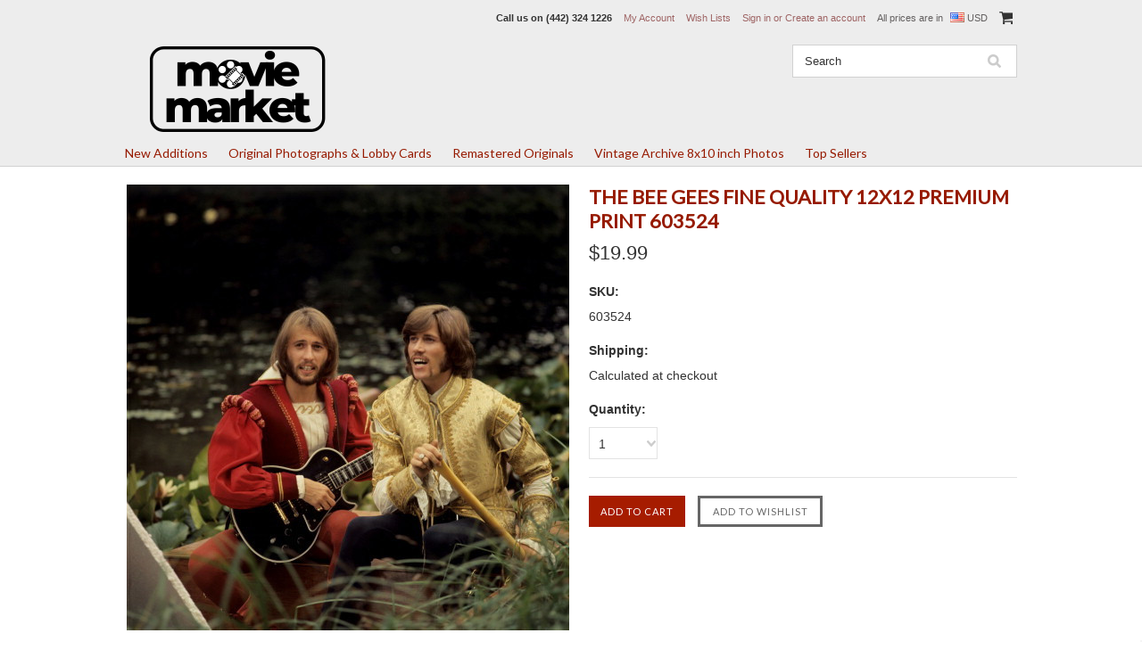

--- FILE ---
content_type: text/plain
request_url: https://www.google-analytics.com/j/collect?v=1&_v=j102&a=38550990&t=pageview&_s=1&dl=https%3A%2F%2Fwww.moviemarket.com%2F603524%2Fthe-bee-gees-fine-quality-12x12-premium-print-603524%2F&ul=en-us%40posix&dt=THE%20BEE%20GEES%20FINE%20QUALITY%2012X12%20PREMIUM%20PRINT%20603524%20-%20Moviemarket&sr=1280x720&vp=1280x720&_u=IEBAAEATAAAAACAAI~&jid=1322833005&gjid=976200173&cid=317812473.1763299627&tid=UA-1603223-1&_gid=1985675297.1763299627&_r=1&_slc=1&z=1904862254
body_size: -451
content:
2,cG-JSP4F4MHRM